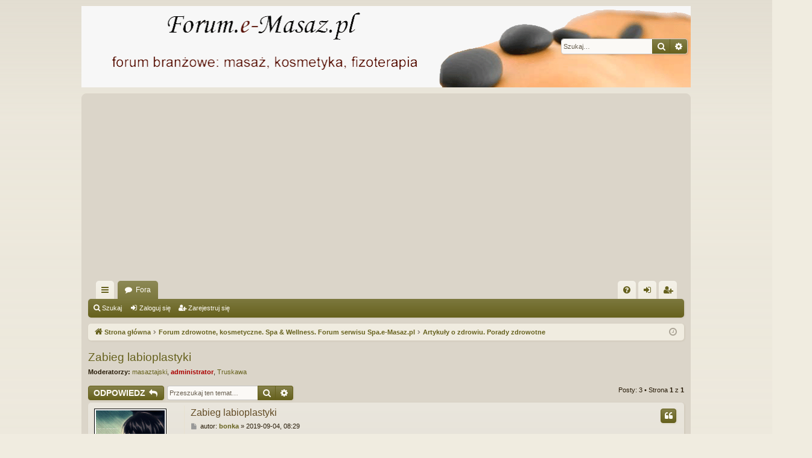

--- FILE ---
content_type: text/html; charset=UTF-8
request_url: https://forum.e-masaz.pl/viewtopic.php?t=3680&view=previous
body_size: 6655
content:
<!DOCTYPE html>
<html dir="ltr" lang="pl">
<head>
<meta charset="utf-8" />
<meta http-equiv="X-UA-Compatible" content="IE=edge">
<meta name="viewport" content="width=device-width, initial-scale=1" />
<script async src="https://pagead2.googlesyndication.com/pagead/js/adsbygoogle.js?client=ca-pub-9810230624537423" crossorigin="anonymous"></script>

<title>Zabieg labioplastyki - Forum.e-Masaz.pl</title>




	<link rel="alternate" type="application/atom+xml" title="Kanał - Forum.e-Masaz.pl" href="/app.php/feed?sid=72df1ab7e945cdfde4a41064b1df1a93">			<link rel="alternate" type="application/atom+xml" title="Kanał - Nowe tematy" href="/app.php/feed/topics?sid=72df1ab7e945cdfde4a41064b1df1a93">		<link rel="alternate" type="application/atom+xml" title="Kanał - Forum - Artykuły o zdrowiu. Porady zdrowotne" href="/app.php/feed/forum/44?sid=72df1ab7e945cdfde4a41064b1df1a93">	<link rel="alternate" type="application/atom+xml" title="Kanał - Temat - Zabieg labioplastyki" href="/app.php/feed/topic/3680?sid=72df1ab7e945cdfde4a41064b1df1a93">	
	<link rel="canonical" href="https://forum.e-masaz.pl/viewtopic.php?t=5195">

<!--
	phpBB style name: latte
	Based on style:   prosilver
	Original author:  Arty ( https://www.artodia.com )
	Modified by: 	  halilesen ( https://phpbbgroup.com/@halilesen )
-->


<link href="./assets/css/font-awesome.min.css?assets_version=2" rel="stylesheet">
<link href="./styles/latte/theme/stylesheet.css?assets_version=2" rel="stylesheet">




<!--[if lte IE 9]>
	<link href="./styles/latte/theme/tweaks.css?assets_version=2" rel="stylesheet">
<![endif]-->





</head>
<body id="phpbb" class="nojs notouch section-viewtopic ltr " data-online-text="Online">


	<a id="top" class="top-anchor" accesskey="t"></a>
	<div id="page-header" class="page-width">
		<div class="headerbar" role="banner">
					<div class="inner">

			<div id="site-description" class="site-description">
				<a id="logo" class="logo" href="./index.php?sid=72df1ab7e945cdfde4a41064b1df1a93" title="Strona główna">
					<img src="./styles/latte/theme/images/logo.png" data-src-hd="./styles/latte/theme/images/logo_hd.png" alt="Forum.e-Masaz.pl"/>
				</a>
				<p class="sitename">Forum.e-Masaz.pl</p>
				<p>Internetowe forum o masażach, fizjoterapii, odnowie biologicznej i spa. Forum masażu. Forum masaże. Forum masaż. Forum spa. Forum masaze. Forum rehabilitacja. Forum fizjoterapia. Forum masażystów. Forum masażysty. Fizjoterapia forum, Rehabilitacja forum</p>
				<p class="skiplink"><a href="#start_here">Przejdź do zawartości</a></p>
			</div>

															<div id="search-box" class="search-box search-header" role="search">
				<form action="./search.php?sid=72df1ab7e945cdfde4a41064b1df1a93" method="get" id="search">
				<fieldset>
					<input name="keywords" id="keywords" type="search" maxlength="128" title="Szukaj wg słów kluczowych" class="inputbox search tiny" size="20" value="" placeholder="Szukaj…" />
					<button class="button button-search" type="submit" title="Szukaj">
						<i class="icon fa-search fa-fw" aria-hidden="true"></i><span class="sr-only">Szukaj</span>
					</button>
					<a href="./search.php?sid=72df1ab7e945cdfde4a41064b1df1a93" class="button button-search-end" title="Wyszukiwanie zaawansowane">
						<i class="icon fa-cog fa-fw" aria-hidden="true"></i><span class="sr-only">Wyszukiwanie zaawansowane</span>
					</a>
					<input type="hidden" name="sid" value="72df1ab7e945cdfde4a41064b1df1a93" />

				</fieldset>
				</form>
			</div>
									
			</div>
					</div>

</div>
<div id="wrap" class="page-width">
<div>

				


<div class="navbar tabbed not-static" role="navigation">
	<div class="inner page-width">
		<div class="nav-tabs" data-current-page="viewtopic">
			<ul class="leftside">
				<li id="quick-links" class="quick-links tab responsive-menu dropdown-container">
					<a href="#" class="nav-link dropdown-trigger">Więcej…</a>
					<div class="dropdown">
						<div class="pointer"><div class="pointer-inner"></div></div>
						<ul class="dropdown-contents" role="menu">
								
			<li class="separator"></li>
													<li>
								<a href="./search.php?search_id=unanswered&amp;sid=72df1ab7e945cdfde4a41064b1df1a93" role="menuitem">
									<i class="icon fa-file-o fa-fw icon-gray" aria-hidden="true"></i><span>Tematy bez odpowiedzi</span>
								</a>
							</li>
							<li>
								<a href="./search.php?search_id=active_topics&amp;sid=72df1ab7e945cdfde4a41064b1df1a93" role="menuitem">
									<i class="icon fa-file-o fa-fw icon-blue" aria-hidden="true"></i><span>Aktywne tematy</span>
								</a>
							</li>
							<li class="separator"></li>
							<li>
								<a href="./search.php?sid=72df1ab7e945cdfde4a41064b1df1a93" role="menuitem">
									<i class="icon fa-search fa-fw" aria-hidden="true"></i><span>Szukaj</span>
								</a>
							</li>	
	
													</ul>
					</div>
				</li>
												<li class="tab forums selected" data-responsive-class="small-icon icon-forums">
					<a class="nav-link" href="./index.php?sid=72df1ab7e945cdfde4a41064b1df1a93">Fora</a>
				</li>
											</ul>
			<ul class="rightside" role="menu">
								<li class="tab faq" data-select-match="faq" data-responsive-class="small-icon icon-faq">
					<a class="nav-link" href="/app.php/help/faq?sid=72df1ab7e945cdfde4a41064b1df1a93" rel="help" title="Często zadawane pytania" role="menuitem">
						<i class="icon fa-question-circle fa-fw" aria-hidden="true"></i><span>FAQ</span>
					</a>
				</li>
																									<li class="tab login"  data-skip-responsive="true" data-select-match="login"><a class="nav-link" href="./ucp.php?mode=login&amp;redirect=viewtopic.php%3Ft%3D3680%26view%3Dprevious&amp;sid=72df1ab7e945cdfde4a41064b1df1a93" title="Zaloguj się" accesskey="x" role="menuitem">Zaloguj się</a></li>
											<li class="tab register" data-skip-responsive="true" data-select-match="register"><a class="nav-link" href="./ucp.php?mode=register&amp;sid=72df1ab7e945cdfde4a41064b1df1a93" role="menuitem">Zarejestruj się</a></li>
																	</ul>
		</div>
	</div>
</div>

<div class="navbar secondary">
	<ul role="menubar">
											<li class="small-icon icon-search"><a href="./search.php?sid=72df1ab7e945cdfde4a41064b1df1a93">Szukaj</a></li>
														<li class="small-icon icon-login"><a href="./ucp.php?mode=login&amp;redirect=viewtopic.php%3Ft%3D3680%26view%3Dprevious&amp;sid=72df1ab7e945cdfde4a41064b1df1a93" title="Zaloguj się">Zaloguj się</a></li>
									<li class="small-icon icon-register"><a href="./ucp.php?mode=register&amp;sid=72df1ab7e945cdfde4a41064b1df1a93">Zarejestruj się</a></li>
									
			</ul>
</div>

	<div class="navbar">
	<ul id="nav-breadcrumbs" class="nav-breadcrumbs linklist navlinks" role="menubar">
				
		
		<li class="breadcrumbs" itemscope itemtype="https://schema.org/BreadcrumbList">

			
						<span class="crumb" itemtype="https://schema.org/ListItem" itemprop="itemListElement" itemscope><a itemprop="item" href="./index.php?sid=72df1ab7e945cdfde4a41064b1df1a93" accesskey="h" data-navbar-reference="index"><i class="icon fa-home fa-fw"></i><span itemprop="name">Strona główna</span></a><meta itemprop="position" content="1" /></span>

									
						<span class="crumb" itemtype="https://schema.org/ListItem" itemprop="itemListElement" itemscope data-forum-id="47"><a itemprop="item" href="./viewforum.php?f=47&amp;sid=72df1ab7e945cdfde4a41064b1df1a93"><span itemprop="name">Forum zdrowotne, kosmetyczne. Spa &amp; Wellness. Forum serwisu Spa.e-Masaz.pl</span></a><meta itemprop="position" content="2" /></span>
												
						<span class="crumb" itemtype="https://schema.org/ListItem" itemprop="itemListElement" itemscope data-forum-id="44"><a itemprop="item" href="./viewforum.php?f=44&amp;sid=72df1ab7e945cdfde4a41064b1df1a93"><span itemprop="name">Artykuły o zdrowiu. Porady zdrowotne</span></a><meta itemprop="position" content="3" /></span>
						
			
		</li>

		
		
			<li class="rightside responsive-search">
				<a href="./search.php?sid=72df1ab7e945cdfde4a41064b1df1a93" title="Wyświetla zaawansowane funkcje wyszukiwania" role="menuitem">
					<i class="icon fa-search fa-fw" aria-hidden="true"></i><span class="sr-only">Szukaj</span>
				</a>
			</li>
				<li class="rightside dropdown-container icon-only">
			<a href="#" class="dropdown-trigger time" title="Dzisiaj jest 2026-01-22, 18:26"><i class="fa fa-clock-o"></i></a>
			<div class="dropdown">
				<div class="pointer"><div class="pointer-inner"></div></div>
				<ul class="dropdown-contents">
					<li>Dzisiaj jest 2026-01-22, 18:26</li>
					<li>Strefa czasowa <span title="UTC+1">UTC+01:00</span></li>
				</ul>
			</div>
		</li>
	</ul>
</div>

		</div>


	
	<a id="start_here" class="top-anchor"></a>
	<div id="page-body" class="page-body" role="main">
		
		
		
<h2 class="topic-title"><a href="./viewtopic.php?t=5195&amp;sid=72df1ab7e945cdfde4a41064b1df1a93">Zabieg labioplastyki</a></h2>
<!-- NOTE: remove the style="display: none" when you want to have the forum description on the topic body -->
<div style="display: none !important;">W tym miejscu zapraszamy do dyskusji na temat artykułów zdrowotnych.<br /></div>
<p>
	<strong>Moderatorzy:</strong> <a href="./memberlist.php?mode=viewprofile&amp;u=2100&amp;sid=72df1ab7e945cdfde4a41064b1df1a93" class="username">masaztajski</a>, <a href="./memberlist.php?mode=viewprofile&amp;u=2&amp;sid=72df1ab7e945cdfde4a41064b1df1a93" style="color: #AA0000;" class="username-coloured">administrator</a>, <a href="./memberlist.php?mode=viewprofile&amp;u=110&amp;sid=72df1ab7e945cdfde4a41064b1df1a93" class="username">Truskawa</a>
</p>


<div class="action-bar bar-top">
	
			<a href="./posting.php?mode=reply&amp;t=5195&amp;sid=72df1ab7e945cdfde4a41064b1df1a93" class="button" title="Odpowiedz">
							<span>ODPOWIEDZ</span> <i class="icon fa-reply fa-fw" aria-hidden="true"></i>
					</a>
	
			
			<div class="search-box" role="search">
			<form method="get" id="topic-search" action="./search.php?sid=72df1ab7e945cdfde4a41064b1df1a93">
			<fieldset>
				<input class="inputbox search tiny"  type="search" name="keywords" id="search_keywords" size="20" placeholder="Przeszukaj ten temat…" />
				<button class="button button-search" type="submit" title="Szukaj">
					<i class="icon fa-search fa-fw" aria-hidden="true"></i><span class="sr-only">Szukaj</span>
				</button>
				<a href="./search.php?sid=72df1ab7e945cdfde4a41064b1df1a93" class="button button-search-end" title="Wyszukiwanie zaawansowane">
					<i class="icon fa-cog fa-fw" aria-hidden="true"></i><span class="sr-only">Wyszukiwanie zaawansowane</span>
				</a>
				<input type="hidden" name="t" value="5195" />
<input type="hidden" name="sf" value="msgonly" />
<input type="hidden" name="sid" value="72df1ab7e945cdfde4a41064b1df1a93" />

			</fieldset>
			</form>
		</div>
	
			<div class="pagination">
			Posty: 3
							&bull; Strona <strong>1</strong> z <strong>1</strong>
					</div>
		</div>




			<div id="p28980" class="post has-profile bg2">
		<div class="inner">

		<dl class="postprofile" id="profile28980">
			<dt class="no-profile-rank has-avatar">
				<div class="avatar-container">
																<a href="./memberlist.php?mode=viewprofile&amp;u=7555&amp;sid=72df1ab7e945cdfde4a41064b1df1a93" class="avatar"><img class="avatar" src="./download/file.php?avatar=7555.gif" width="120" height="120" alt="Awatar użytkownika" /></a>														</div>
								<a href="./memberlist.php?mode=viewprofile&amp;u=7555&amp;sid=72df1ab7e945cdfde4a41064b1df1a93" class="username">bonka</a>							</dt>

									
		<dd class="profile-posts"><strong>Posty:</strong> <a href="./search.php?author_id=7555&amp;sr=posts&amp;sid=72df1ab7e945cdfde4a41064b1df1a93">370</a></dd>		<dd class="profile-joined"><strong>Rejestracja:</strong> 2017-11-08, 07:44</dd>		
		
											<dd class="profile-custom-field profile-phpbb_location"><strong>Lokalizacja:</strong> Warszawa</dd>
							
						
		</dl>

		<div class="postbody">
						<div id="post_content28980">

						<h3 class="first">
						<a href="./viewtopic.php?p=28980&amp;sid=72df1ab7e945cdfde4a41064b1df1a93#p28980">Zabieg labioplastyki</a>
			</h3>

													<ul class="post-buttons">
																																									<li>
							<a href="./posting.php?mode=quote&amp;p=28980&amp;sid=72df1ab7e945cdfde4a41064b1df1a93" title="Odpowiedz z cytatem" class="button button-icon-only">
								<i class="icon fa-quote-left fa-fw" aria-hidden="true"></i><span class="sr-only">Cytuj</span>
							</a>
						</li>
														</ul>
							
						<p class="author">
									<a class="unread" href="./viewtopic.php?p=28980&amp;sid=72df1ab7e945cdfde4a41064b1df1a93#p28980" title="Post">
						<i class="icon fa-file fa-fw icon-lightgray icon-md" aria-hidden="true"></i><span class="sr-only">Post</span>
					</a>
								<span class="responsive-hide">autor: <strong><a href="./memberlist.php?mode=viewprofile&amp;u=7555&amp;sid=72df1ab7e945cdfde4a41064b1df1a93" class="username">bonka</a></strong> &raquo; </span><time datetime="2019-09-04T07:29:58+00:00">2019-09-04, 08:29</time>
			</p>
			
			
						
			
			<div class="content">Chciałabym poddać się zabiegowi labioplastyki ale martwi mnie tutaj jedno.Mianowicie czy zabieg jest bolesny?</div>

			
			
									
						
										
						</div>

		</div>

		</div>
				<div class="back2top">
						<a href="#top" class="top" title="Na górę">
				<i class="icon fa-chevron-circle-up fa-fw icon-gray" aria-hidden="true"></i>
				<span class="sr-only">Na górę</span>
			</a>
					</div>
			</div>

				<div id="p28983" class="post has-profile bg1">
		<div class="inner">

		<dl class="postprofile" id="profile28983">
			<dt class="no-profile-rank no-avatar">
				<div class="avatar-container">
																			</div>
								<strong><span class="username">AlbertPromy</span></strong>							</dt>

									
						
		
						
						
		</dl>

		<div class="postbody">
						<div id="post_content28983">

						<h3 >
						<a href="./viewtopic.php?p=28983&amp;sid=72df1ab7e945cdfde4a41064b1df1a93#p28983">Test, just a test</a>
			</h3>

													<ul class="post-buttons">
																																									<li>
							<a href="./posting.php?mode=quote&amp;p=28983&amp;sid=72df1ab7e945cdfde4a41064b1df1a93" title="Odpowiedz z cytatem" class="button button-icon-only">
								<i class="icon fa-quote-left fa-fw" aria-hidden="true"></i><span class="sr-only">Cytuj</span>
							</a>
						</li>
														</ul>
							
						<p class="author">
									<a class="unread" href="./viewtopic.php?p=28983&amp;sid=72df1ab7e945cdfde4a41064b1df1a93#p28983" title="Post">
						<i class="icon fa-file fa-fw icon-lightgray icon-md" aria-hidden="true"></i><span class="sr-only">Post</span>
					</a>
								<span class="responsive-hide">autor: <strong><span class="username">AlbertPromy</span></strong> &raquo; </span><time datetime="2019-09-04T10:26:03+00:00">2019-09-04, 11:26</time>
			</p>
			
			
						
			
			<div class="content">Hello. And Bye.</div>

			
			
									
						
										
						</div>

		</div>

		</div>
				<div class="back2top">
						<a href="#top" class="top" title="Na górę">
				<i class="icon fa-chevron-circle-up fa-fw icon-gray" aria-hidden="true"></i>
				<span class="sr-only">Na górę</span>
			</a>
					</div>
			</div>

				<div id="p28984" class="post has-profile bg2">
		<div class="inner">

		<dl class="postprofile" id="profile28984">
			<dt class="no-profile-rank no-avatar">
				<div class="avatar-container">
																			</div>
								<a href="./memberlist.php?mode=viewprofile&amp;u=7355&amp;sid=72df1ab7e945cdfde4a41064b1df1a93" class="username">marika34</a>							</dt>

									
		<dd class="profile-posts"><strong>Posty:</strong> <a href="./search.php?author_id=7355&amp;sr=posts&amp;sid=72df1ab7e945cdfde4a41064b1df1a93">199</a></dd>		<dd class="profile-joined"><strong>Rejestracja:</strong> 2017-05-02, 10:22</dd>		
		
						
						
		</dl>

		<div class="postbody">
						<div id="post_content28984">

						<h3 >
						<a href="./viewtopic.php?p=28984&amp;sid=72df1ab7e945cdfde4a41064b1df1a93#p28984"></a>
			</h3>

													<ul class="post-buttons">
																																									<li>
							<a href="./posting.php?mode=quote&amp;p=28984&amp;sid=72df1ab7e945cdfde4a41064b1df1a93" title="Odpowiedz z cytatem" class="button button-icon-only">
								<i class="icon fa-quote-left fa-fw" aria-hidden="true"></i><span class="sr-only">Cytuj</span>
							</a>
						</li>
														</ul>
							
						<p class="author">
									<a class="unread" href="./viewtopic.php?p=28984&amp;sid=72df1ab7e945cdfde4a41064b1df1a93#p28984" title="Post">
						<i class="icon fa-file fa-fw icon-lightgray icon-md" aria-hidden="true"></i><span class="sr-only">Post</span>
					</a>
								<span class="responsive-hide">autor: <strong><a href="./memberlist.php?mode=viewprofile&amp;u=7355&amp;sid=72df1ab7e945cdfde4a41064b1df1a93" class="username">marika34</a></strong> &raquo; </span><time datetime="2019-09-04T11:49:01+00:00">2019-09-04, 12:49</time>
			</p>
			
			
						
			
			<div class="content">Sam zabieg prawie nie boli, powiedziałabym, że dentysta jest bardziej bolesny-właściwie najgorszy moment to znieczulanie- czyli zastrzyk. Miałam znieczulenie miejscowe, w czasie nic nie bolało, jak zaczynałam coś czuć to dokładali mi znieczulenia- ale wszystko bez bólu. Po zabiegu spodziewałam się, że będę musiała zażyć pół apteczki Apapu, a tu...nic. jedynie pierwszej nocy czułam coś jakby szczypanie, ale nawet tego bólem nie nazwałabym.... <br>
Następne parę dni należy jak najwięcej wypoczywać, najlepiej leżeć, siedzenie wywołuje uczucie takiego "parcia" (coś jakby w pierwszy dzień okresu), ale to też nie boli.<br>
W sumie - NIE BOLI <img class="smilies" src="./images/smilies/icon_biggrin.gif" width="15" height="15" alt=":D" title="Very Happy"> <br>
<br>
Zreszta w sieci takie zabiegi są dobrze opisane. <a href="https://estetycznie.pl/sponsorowane/675-labioplastyka-skuteczny-sposob-na-intymna-estetyke" class="postlink">https://estetycznie.pl/sponsorowane/675 ... a-estetyke</a></div>

			
			
									
						
										
						</div>

		</div>

		</div>
				<div class="back2top">
						<a href="#top" class="top" title="Na górę">
				<i class="icon fa-chevron-circle-up fa-fw icon-gray" aria-hidden="true"></i>
				<span class="sr-only">Na górę</span>
			</a>
					</div>
			</div>

	

	<div class="action-bar bar-bottom">
	
			<a href="./posting.php?mode=reply&amp;t=5195&amp;sid=72df1ab7e945cdfde4a41064b1df1a93" class="button" title="Odpowiedz">
							<span>ODPOWIEDZ</span> <i class="icon fa-reply fa-fw" aria-hidden="true"></i>
					</a>
		
	
			<form method="post" action="./viewtopic.php?t=5195&amp;sid=72df1ab7e945cdfde4a41064b1df1a93">
		<div class="dropdown-container dropdown-container-left dropdown-button-control sort-tools">
	<span title="Wyświetl opcje sortowania" class="button button-secondary dropdown-trigger dropdown-select">
		<i class="icon fa-sort-amount-asc fa-fw" aria-hidden="true"></i>
		<span class="caret"><i class="icon fa-sort-down fa-fw" aria-hidden="true"></i></span>
	</span>
	<div class="dropdown hidden">
		<div class="pointer"><div class="pointer-inner"></div></div>
		<div class="dropdown-contents">
			<fieldset class="display-options">
							<label>Wyświetl: <select name="st" id="st"><option value="0" selected="selected">Wszystkie posty</option><option value="1">1 dzień</option><option value="7">7 dni</option><option value="14">2 tygodnie</option><option value="30">1 miesiąc</option><option value="90">3 miesiące</option><option value="180">6 miesięcy</option><option value="365">1 rok</option></select></label>
								<label>Sortuj wg: <select name="sk" id="sk"><option value="a">Autor</option><option value="t" selected="selected">Data</option><option value="s">Tytuł</option></select></label>
				<label>Kierunek: <select name="sd" id="sd"><option value="a" selected="selected">Rosnąco</option><option value="d">Malejąco</option></select></label>
								<hr class="dashed" />
				<input type="submit" class="button2" name="sort" value="Wykonaj" />
						</fieldset>
		</div>
	</div>
</div>
		</form>
	
	
	
			<div class="pagination">
			Posty: 3
							&bull; Strona <strong>1</strong> z <strong>1</strong>
					</div>
	</div>


<div class="action-bar actions-jump">
		<p class="jumpbox-return">
		<a href="./viewforum.php?f=44&amp;sid=72df1ab7e945cdfde4a41064b1df1a93" class="left-box arrow-left" accesskey="r">
			<i class="icon fa-angle-left fa-fw icon-black" aria-hidden="true"></i><span>Wróć do „Artykuły o zdrowiu. Porady zdrowotne”</span>
		</a>
	</p>
	
		<div class="jumpbox dropdown-container dropdown-container-right dropdown-up dropdown-left dropdown-button-control" id="jumpbox">
			<span title="Przejdź do" class="button button-secondary dropdown-trigger dropdown-select">
				<span>Przejdź do</span>
				<span class="caret"><i class="icon fa-sort-down fa-fw" aria-hidden="true"></i></span>
			</span>
		<div class="dropdown">
			<div class="pointer"><div class="pointer-inner"></div></div>
			<ul class="dropdown-contents">
																				<li><a href="./viewforum.php?f=45&amp;sid=72df1ab7e945cdfde4a41064b1df1a93" class="jumpbox-cat-link"> <span> Forum Ogólne. Hyde Park.</span></a></li>
																<li><a href="./viewforum.php?f=13&amp;sid=72df1ab7e945cdfde4a41064b1df1a93" class="jumpbox-sub-link"><span class="spacer"></span> <span>&#8627; &nbsp; Hyde Park forum ogólne</span></a></li>
																<li><a href="./viewforum.php?f=37&amp;sid=72df1ab7e945cdfde4a41064b1df1a93" class="jumpbox-sub-link"><span class="spacer"></span> <span>&#8627; &nbsp; Porady napisane przez specjalistów</span></a></li>
																<li><a href="./viewforum.php?f=1&amp;sid=72df1ab7e945cdfde4a41064b1df1a93" class="jumpbox-sub-link"><span class="spacer"></span> <span>&#8627; &nbsp; Regulamin forum</span></a></li>
																<li><a href="./viewforum.php?f=2&amp;sid=72df1ab7e945cdfde4a41064b1df1a93" class="jumpbox-sub-link"><span class="spacer"></span> <span>&#8627; &nbsp; Sprawy forum</span></a></li>
																<li><a href="./viewforum.php?f=46&amp;sid=72df1ab7e945cdfde4a41064b1df1a93" class="jumpbox-cat-link"> <span> Masaż, Masaże, Masażyści. Forum serwisu e-Masaz.pl</span></a></li>
																<li><a href="./viewforum.php?f=11&amp;sid=72df1ab7e945cdfde4a41064b1df1a93" class="jumpbox-sub-link"><span class="spacer"></span> <span>&#8627; &nbsp; Masaż informacje ogólne</span></a></li>
																<li><a href="./viewforum.php?f=33&amp;sid=72df1ab7e945cdfde4a41064b1df1a93" class="jumpbox-sub-link"><span class="spacer"></span> <span>&#8627; &nbsp; Podstawy kliniczne w masażu</span></a></li>
																<li><a href="./viewforum.php?f=19&amp;sid=72df1ab7e945cdfde4a41064b1df1a93" class="jumpbox-sub-link"><span class="spacer"></span> <span>&#8627; &nbsp; Jednostki chorobowe w masażu</span></a></li>
																<li><a href="./viewforum.php?f=5&amp;sid=72df1ab7e945cdfde4a41064b1df1a93" class="jumpbox-sub-link"><span class="spacer"></span> <span>&#8627; &nbsp; Artykuły o masażu, masażach</span></a></li>
																<li><a href="./viewforum.php?f=6&amp;sid=72df1ab7e945cdfde4a41064b1df1a93" class="jumpbox-sub-link"><span class="spacer"></span> <span>&#8627; &nbsp; Masaż szkoły, kursy, szkolenia</span></a></li>
																<li><a href="./viewforum.php?f=15&amp;sid=72df1ab7e945cdfde4a41064b1df1a93" class="jumpbox-sub-link"><span class="spacer"></span> <span>&#8627; &nbsp; Egzamin zawodowy Technik masażysta</span></a></li>
																<li><a href="./viewforum.php?f=14&amp;sid=72df1ab7e945cdfde4a41064b1df1a93" class="jumpbox-sub-link"><span class="spacer"></span> <span>&#8627; &nbsp; Sprzęt oraz akcesoria do masażu</span></a></li>
																<li><a href="./viewforum.php?f=8&amp;sid=72df1ab7e945cdfde4a41064b1df1a93" class="jumpbox-sub-link"><span class="spacer"></span> <span>&#8627; &nbsp; Masaż ogłoszenia</span></a></li>
																<li><a href="./viewforum.php?f=18&amp;sid=72df1ab7e945cdfde4a41064b1df1a93" class="jumpbox-sub-link"><span class="spacer"></span> <span>&#8627; &nbsp; Masaż targi, kongresy</span></a></li>
																<li><a href="./viewforum.php?f=38&amp;sid=72df1ab7e945cdfde4a41064b1df1a93" class="jumpbox-sub-link"><span class="spacer"></span> <span>&#8627; &nbsp; Gabinety Masażu Opinie</span></a></li>
																<li><a href="./viewforum.php?f=17&amp;sid=72df1ab7e945cdfde4a41064b1df1a93" class="jumpbox-sub-link"><span class="spacer"></span> <span>&#8627; &nbsp; Konkursy, nagrody, losowania związane z masażem</span></a></li>
																<li><a href="./viewforum.php?f=47&amp;sid=72df1ab7e945cdfde4a41064b1df1a93" class="jumpbox-cat-link"> <span> Forum zdrowotne, kosmetyczne. Spa &amp; Wellness. Forum serwisu Spa.e-Masaz.pl</span></a></li>
																<li><a href="./viewforum.php?f=12&amp;sid=72df1ab7e945cdfde4a41064b1df1a93" class="jumpbox-sub-link"><span class="spacer"></span> <span>&#8627; &nbsp; Forum informacje ogólne</span></a></li>
																<li><a href="./viewforum.php?f=44&amp;sid=72df1ab7e945cdfde4a41064b1df1a93" class="jumpbox-sub-link"><span class="spacer"></span> <span>&#8627; &nbsp; Artykuły o zdrowiu. Porady zdrowotne</span></a></li>
																<li><a href="./viewforum.php?f=9&amp;sid=72df1ab7e945cdfde4a41064b1df1a93" class="jumpbox-sub-link"><span class="spacer"></span> <span>&#8627; &nbsp; Artykuły kosmetyczne. Spa &amp; Wellness</span></a></li>
																<li><a href="./viewforum.php?f=34&amp;sid=72df1ab7e945cdfde4a41064b1df1a93" class="jumpbox-sub-link"><span class="spacer"></span> <span>&#8627; &nbsp; Zabiegi kosmetyczne</span></a></li>
																<li><a href="./viewforum.php?f=10&amp;sid=72df1ab7e945cdfde4a41064b1df1a93" class="jumpbox-sub-link"><span class="spacer"></span> <span>&#8627; &nbsp; Hotele Spa Opinie</span></a></li>
																<li><a href="./viewforum.php?f=29&amp;sid=72df1ab7e945cdfde4a41064b1df1a93" class="jumpbox-sub-link"><span class="spacer"></span> <span>&#8627; &nbsp; Gabinety Spa Opinie</span></a></li>
																<li><a href="./viewforum.php?f=26&amp;sid=72df1ab7e945cdfde4a41064b1df1a93" class="jumpbox-sub-link"><span class="spacer"></span> <span>&#8627; &nbsp; Spa szkoły, studia, kursy, szkolenia</span></a></li>
																<li><a href="./viewforum.php?f=32&amp;sid=72df1ab7e945cdfde4a41064b1df1a93" class="jumpbox-sub-link"><span class="spacer"></span> <span>&#8627; &nbsp; Oferty Hoteli Spa</span></a></li>
																<li><a href="./viewforum.php?f=27&amp;sid=72df1ab7e945cdfde4a41064b1df1a93" class="jumpbox-sub-link"><span class="spacer"></span> <span>&#8627; &nbsp; Spa ogłoszenia</span></a></li>
																<li><a href="./viewforum.php?f=35&amp;sid=72df1ab7e945cdfde4a41064b1df1a93" class="jumpbox-sub-link"><span class="spacer"></span> <span>&#8627; &nbsp; Uzdrowiska Spa</span></a></li>
																<li><a href="./viewforum.php?f=36&amp;sid=72df1ab7e945cdfde4a41064b1df1a93" class="jumpbox-sub-link"><span class="spacer"></span> <span>&#8627; &nbsp; Aquaparki Spa</span></a></li>
																<li><a href="./viewforum.php?f=16&amp;sid=72df1ab7e945cdfde4a41064b1df1a93" class="jumpbox-sub-link"><span class="spacer"></span> <span>&#8627; &nbsp; Spa targi, kongresy kosmetyczne</span></a></li>
																<li><a href="./viewforum.php?f=48&amp;sid=72df1ab7e945cdfde4a41064b1df1a93" class="jumpbox-cat-link"> <span> Forum fizjoterapeutyczne. Fizjoterapia, Rehabilitacja. Forum serwisu Fizjo.e-Masaz.pl oraz Reh.e-Masaz.pl</span></a></li>
																<li><a href="./viewforum.php?f=20&amp;sid=72df1ab7e945cdfde4a41064b1df1a93" class="jumpbox-sub-link"><span class="spacer"></span> <span>&#8627; &nbsp; Fizjoterapia informacje ogólne</span></a></li>
																<li><a href="./viewforum.php?f=24&amp;sid=72df1ab7e945cdfde4a41064b1df1a93" class="jumpbox-sub-link"><span class="spacer"></span> <span>&#8627; &nbsp; Artykuły o Fizjoterapii, Rehabilitacji</span></a></li>
																<li><a href="./viewforum.php?f=42&amp;sid=72df1ab7e945cdfde4a41064b1df1a93" class="jumpbox-sub-link"><span class="spacer"></span> <span>&#8627; &nbsp; Jednostki chorobowe w fizjoterapii</span></a></li>
																<li><a href="./viewforum.php?f=31&amp;sid=72df1ab7e945cdfde4a41064b1df1a93" class="jumpbox-sub-link"><span class="spacer"></span> <span>&#8627; &nbsp; Pytania do specjalisty dotyczące fizjoterapii</span></a></li>
																<li><a href="./viewforum.php?f=22&amp;sid=72df1ab7e945cdfde4a41064b1df1a93" class="jumpbox-sub-link"><span class="spacer"></span> <span>&#8627; &nbsp; Fizjoterapia studia, kursy, szkolenia</span></a></li>
																<li><a href="./viewforum.php?f=43&amp;sid=72df1ab7e945cdfde4a41064b1df1a93" class="jumpbox-sub-link"><span class="spacer"></span> <span>&#8627; &nbsp; Ośrodki rehabilitacyjne</span></a></li>
																<li><a href="./viewforum.php?f=28&amp;sid=72df1ab7e945cdfde4a41064b1df1a93" class="jumpbox-sub-link"><span class="spacer"></span> <span>&#8627; &nbsp; Fizjoterapia ogłoszenia</span></a></li>
																<li><a href="./viewforum.php?f=23&amp;sid=72df1ab7e945cdfde4a41064b1df1a93" class="jumpbox-sub-link"><span class="spacer"></span> <span>&#8627; &nbsp; Targi, Kongresy fizjoterapeutyczne</span></a></li>
																<li><a href="./viewforum.php?f=30&amp;sid=72df1ab7e945cdfde4a41064b1df1a93" class="jumpbox-sub-link"><span class="spacer"></span> <span>&#8627; &nbsp; Sprzęt fizjoterapeutyczny, rehabilitacyjny</span></a></li>
																<li><a href="./viewforum.php?f=49&amp;sid=72df1ab7e945cdfde4a41064b1df1a93" class="jumpbox-cat-link"> <span> Sprzęt i akcesoria do gabinetów. Forum Sklep.e-Masaz.pl oraz Fotele.e-Masaz.pl</span></a></li>
																<li><a href="./viewforum.php?f=40&amp;sid=72df1ab7e945cdfde4a41064b1df1a93" class="jumpbox-sub-link"><span class="spacer"></span> <span>&#8627; &nbsp; Stoły do masażu</span></a></li>
																<li><a href="./viewforum.php?f=41&amp;sid=72df1ab7e945cdfde4a41064b1df1a93" class="jumpbox-sub-link"><span class="spacer"></span> <span>&#8627; &nbsp; Fotele masujące</span></a></li>
											</ul>
		</div>
	</div>

	</div>




			</div>


	<div class="navbar" role="navigation">
	<div class="inner">

	<ul id="nav-footer" class="nav-footer linklist" role="menubar">
		<li class="breadcrumbs">
									<span class="crumb"><a href="./index.php?sid=72df1ab7e945cdfde4a41064b1df1a93" data-navbar-reference="index"><i class="icon fa-home fa-fw" aria-hidden="true"></i><span>Strona główna</span></a></span>					</li>
		
				<li class="rightside">Strefa czasowa <span title="UTC+1">UTC+01:00</span></li>
							<li class="rightside">
				<a href="/app.php/user/delete_cookies?sid=72df1ab7e945cdfde4a41064b1df1a93" data-ajax="true" data-refresh="true" role="menuitem">
					<i class="icon fa-trash fa-fw" aria-hidden="true"></i><span>Usuń ciasteczka witryny</span>
				</a>
			</li>
																<li class="rightside" data-last-responsive="true">
				<a href="./memberlist.php?mode=contactadmin&amp;sid=72df1ab7e945cdfde4a41064b1df1a93" role="menuitem">
					<i class="icon fa-envelope fa-fw" aria-hidden="true"></i><span>Kontakt z nami</span>
				</a>
			</li>
			</ul>

	</div>
</div>
</div>

<div id="page-footer" class="page-width" role="contentinfo">
	
	<div class="copyright">
				<p class="footer-row">
			<span class="footer-copyright">Realizacja: Wojciech Balawender</span>
		</p>
				<p class="footer-row" role="menu">
			<a class="footer-link" href="./ucp.php?mode=privacy&amp;sid=72df1ab7e945cdfde4a41064b1df1a93" title="Zasady ochrony danych osobowych" role="menuitem">
				<span class="footer-link-text">Zasady ochrony danych osobowych</span>
			</a>
			|
			<a class="footer-link" href="./ucp.php?mode=terms&amp;sid=72df1ab7e945cdfde4a41064b1df1a93" title="Regulamin" role="menuitem">
				<span class="footer-link-text">Regulamin</span>
			</a>
		</p>
					</div>

	<div id="darkenwrapper" class="darkenwrapper" data-ajax-error-title="Błąd AJAX" data-ajax-error-text="Twoje żądanie nie zostało przetworzone." data-ajax-error-text-abort="Użytkownik usunął żądanie." data-ajax-error-text-timeout="Upłynął limit czasu żądania. Ponów próbę." data-ajax-error-text-parsererror="Coś się stało podczas przetwarzania żądania i serwer zwrócił nieprawidłową odpowiedź.">
		<div id="darken" class="darken">&nbsp;</div>
	</div>

	<div id="phpbb_alert" class="phpbb_alert" data-l-err="Błąd" data-l-timeout-processing-req="Upłynął limit czasu żądania.">
		<a href="#" class="alert_close">
		</a>
		<h3 class="alert_title">&nbsp;</h3><p class="alert_text"></p>
	</div>
	<div id="phpbb_confirm" class="phpbb_alert">
		<a href="#" class="alert_close">
		</a>
		<div class="alert_text"></div>
	</div>
</div>


<div>
	<a id="bottom" class="top-anchor" accesskey="z"></a>
	<img class="sr-only" aria-hidden="true" src="&#x2F;app.php&#x2F;cron&#x2F;cron.task.text_reparser.pm_text&#x3F;sid&#x3D;72df1ab7e945cdfde4a41064b1df1a93" width="1" height="1" alt="">
</div>

<script src="./assets/javascript/jquery-3.7.1.min.js?assets_version=2"></script>
<script src="./assets/javascript/core.js?assets_version=2"></script>



<script src="./styles/latte/template/forum_fn.js?assets_version=2"></script>
<script src="./styles/latte/template/ajax.js?assets_version=2"></script>



</body>
</html>


--- FILE ---
content_type: text/html; charset=utf-8
request_url: https://www.google.com/recaptcha/api2/aframe
body_size: 267
content:
<!DOCTYPE HTML><html><head><meta http-equiv="content-type" content="text/html; charset=UTF-8"></head><body><script nonce="xJ4s4DpzCdix28ylnqWRTg">/** Anti-fraud and anti-abuse applications only. See google.com/recaptcha */ try{var clients={'sodar':'https://pagead2.googlesyndication.com/pagead/sodar?'};window.addEventListener("message",function(a){try{if(a.source===window.parent){var b=JSON.parse(a.data);var c=clients[b['id']];if(c){var d=document.createElement('img');d.src=c+b['params']+'&rc='+(localStorage.getItem("rc::a")?sessionStorage.getItem("rc::b"):"");window.document.body.appendChild(d);sessionStorage.setItem("rc::e",parseInt(sessionStorage.getItem("rc::e")||0)+1);localStorage.setItem("rc::h",'1769102771334');}}}catch(b){}});window.parent.postMessage("_grecaptcha_ready", "*");}catch(b){}</script></body></html>